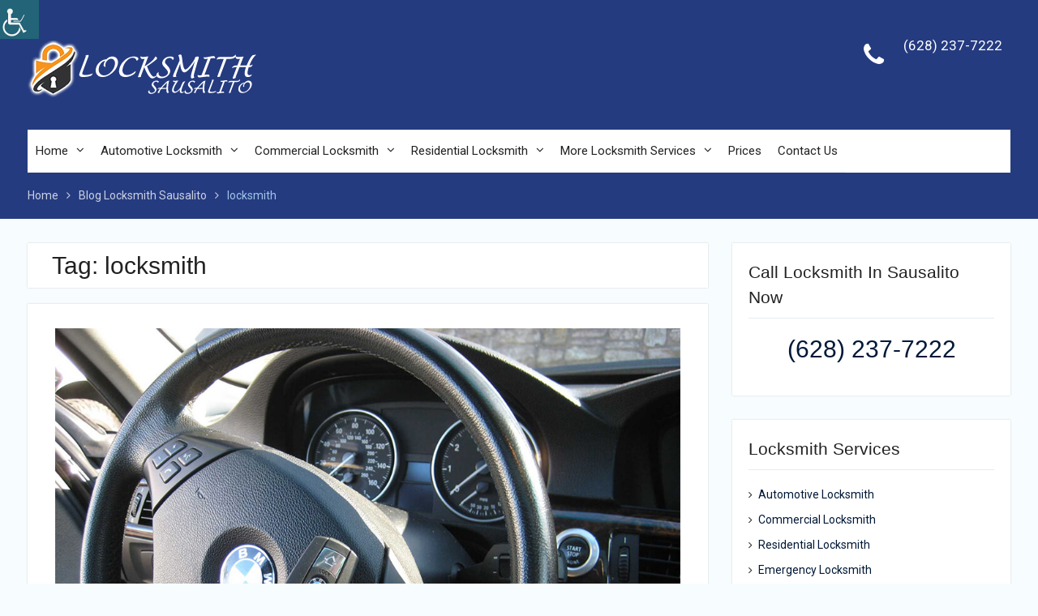

--- FILE ---
content_type: text/html; charset=UTF-8
request_url: https://locksmithsausalito.net/keywords/locksmith/
body_size: 80290
content:
<!DOCTYPE html> <html lang="en"><head>
	    <meta charset="UTF-8">
    <meta name="viewport" content="width=device-width, initial-scale=1">
    <link rel="profile" href="https://gmpg.org/xfn/11">
    <link rel="pingback" href="https://locksmithsausalito.net/xmlrpc.php">
    
<meta name='robots' content='index, follow, max-image-preview:large, max-snippet:-1, max-video-preview:-1' />
	<style>img:is([sizes="auto" i], [sizes^="auto," i]) { contain-intrinsic-size: 3000px 1500px }</style>
	
	<!-- This site is optimized with the Yoast SEO plugin v24.3 - https://yoast.com/wordpress/plugins/seo/ -->
	<title>locksmith Keyword &#8211; Locksmith Sausalito</title>
	<link rel="canonical" href="https://locksmithsausalito.net/keywords/locksmith/" />
	<meta property="og:locale" content="en_US" />
	<meta property="og:type" content="article" />
	<meta property="og:title" content="locksmith Keyword &#8211; Locksmith Sausalito" />
	<meta property="og:url" content="https://locksmithsausalito.net/keywords/locksmith/" />
	<meta property="og:site_name" content="Locksmith Sausalito" />
	<meta name="twitter:card" content="summary_large_image" />
	<meta name="twitter:site" content="@Locksmithsausal" />
	<!-- / Yoast SEO plugin. -->


<link rel='dns-prefetch' href='//fonts.googleapis.com' />
<link rel="alternate" type="application/rss+xml" title="Locksmith Sausalito &raquo; Feed" href="https://locksmithsausalito.net/feed/" />
<link rel="alternate" type="application/rss+xml" title="Locksmith Sausalito &raquo; locksmith Tag Feed" href="https://locksmithsausalito.net/keywords/locksmith/feed/" />
<script type="text/javascript">
/* <![CDATA[ */
window._wpemojiSettings = {"baseUrl":"https:\/\/s.w.org\/images\/core\/emoji\/15.0.3\/72x72\/","ext":".png","svgUrl":"https:\/\/s.w.org\/images\/core\/emoji\/15.0.3\/svg\/","svgExt":".svg","source":{"concatemoji":"https:\/\/locksmithsausalito.net\/wp-includes\/js\/wp-emoji-release.min.js?ver=6.7.4"}};
/*! This file is auto-generated */
!function(i,n){var o,s,e;function c(e){try{var t={supportTests:e,timestamp:(new Date).valueOf()};sessionStorage.setItem(o,JSON.stringify(t))}catch(e){}}function p(e,t,n){e.clearRect(0,0,e.canvas.width,e.canvas.height),e.fillText(t,0,0);var t=new Uint32Array(e.getImageData(0,0,e.canvas.width,e.canvas.height).data),r=(e.clearRect(0,0,e.canvas.width,e.canvas.height),e.fillText(n,0,0),new Uint32Array(e.getImageData(0,0,e.canvas.width,e.canvas.height).data));return t.every(function(e,t){return e===r[t]})}function u(e,t,n){switch(t){case"flag":return n(e,"\ud83c\udff3\ufe0f\u200d\u26a7\ufe0f","\ud83c\udff3\ufe0f\u200b\u26a7\ufe0f")?!1:!n(e,"\ud83c\uddfa\ud83c\uddf3","\ud83c\uddfa\u200b\ud83c\uddf3")&&!n(e,"\ud83c\udff4\udb40\udc67\udb40\udc62\udb40\udc65\udb40\udc6e\udb40\udc67\udb40\udc7f","\ud83c\udff4\u200b\udb40\udc67\u200b\udb40\udc62\u200b\udb40\udc65\u200b\udb40\udc6e\u200b\udb40\udc67\u200b\udb40\udc7f");case"emoji":return!n(e,"\ud83d\udc26\u200d\u2b1b","\ud83d\udc26\u200b\u2b1b")}return!1}function f(e,t,n){var r="undefined"!=typeof WorkerGlobalScope&&self instanceof WorkerGlobalScope?new OffscreenCanvas(300,150):i.createElement("canvas"),a=r.getContext("2d",{willReadFrequently:!0}),o=(a.textBaseline="top",a.font="600 32px Arial",{});return e.forEach(function(e){o[e]=t(a,e,n)}),o}function t(e){var t=i.createElement("script");t.src=e,t.defer=!0,i.head.appendChild(t)}"undefined"!=typeof Promise&&(o="wpEmojiSettingsSupports",s=["flag","emoji"],n.supports={everything:!0,everythingExceptFlag:!0},e=new Promise(function(e){i.addEventListener("DOMContentLoaded",e,{once:!0})}),new Promise(function(t){var n=function(){try{var e=JSON.parse(sessionStorage.getItem(o));if("object"==typeof e&&"number"==typeof e.timestamp&&(new Date).valueOf()<e.timestamp+604800&&"object"==typeof e.supportTests)return e.supportTests}catch(e){}return null}();if(!n){if("undefined"!=typeof Worker&&"undefined"!=typeof OffscreenCanvas&&"undefined"!=typeof URL&&URL.createObjectURL&&"undefined"!=typeof Blob)try{var e="postMessage("+f.toString()+"("+[JSON.stringify(s),u.toString(),p.toString()].join(",")+"));",r=new Blob([e],{type:"text/javascript"}),a=new Worker(URL.createObjectURL(r),{name:"wpTestEmojiSupports"});return void(a.onmessage=function(e){c(n=e.data),a.terminate(),t(n)})}catch(e){}c(n=f(s,u,p))}t(n)}).then(function(e){for(var t in e)n.supports[t]=e[t],n.supports.everything=n.supports.everything&&n.supports[t],"flag"!==t&&(n.supports.everythingExceptFlag=n.supports.everythingExceptFlag&&n.supports[t]);n.supports.everythingExceptFlag=n.supports.everythingExceptFlag&&!n.supports.flag,n.DOMReady=!1,n.readyCallback=function(){n.DOMReady=!0}}).then(function(){return e}).then(function(){var e;n.supports.everything||(n.readyCallback(),(e=n.source||{}).concatemoji?t(e.concatemoji):e.wpemoji&&e.twemoji&&(t(e.twemoji),t(e.wpemoji)))}))}((window,document),window._wpemojiSettings);
/* ]]> */
</script>
<style id='wp-emoji-styles-inline-css' type='text/css'>

	img.wp-smiley, img.emoji {
		display: inline !important;
		border: none !important;
		box-shadow: none !important;
		height: 1em !important;
		width: 1em !important;
		margin: 0 0.07em !important;
		vertical-align: -0.1em !important;
		background: none !important;
		padding: 0 !important;
	}
</style>
<link rel='stylesheet' id='wp-block-library-css' href='https://locksmithsausalito.net/wp-includes/css/dist/block-library/style.min.css?ver=6.7.4' type='text/css' media='all' />
<style id='wp-block-library-theme-inline-css' type='text/css'>
.wp-block-audio :where(figcaption){color:#555;font-size:13px;text-align:center}.is-dark-theme .wp-block-audio :where(figcaption){color:#ffffffa6}.wp-block-audio{margin:0 0 1em}.wp-block-code{border:1px solid #ccc;border-radius:4px;font-family:Menlo,Consolas,monaco,monospace;padding:.8em 1em}.wp-block-embed :where(figcaption){color:#555;font-size:13px;text-align:center}.is-dark-theme .wp-block-embed :where(figcaption){color:#ffffffa6}.wp-block-embed{margin:0 0 1em}.blocks-gallery-caption{color:#555;font-size:13px;text-align:center}.is-dark-theme .blocks-gallery-caption{color:#ffffffa6}:root :where(.wp-block-image figcaption){color:#555;font-size:13px;text-align:center}.is-dark-theme :root :where(.wp-block-image figcaption){color:#ffffffa6}.wp-block-image{margin:0 0 1em}.wp-block-pullquote{border-bottom:4px solid;border-top:4px solid;color:currentColor;margin-bottom:1.75em}.wp-block-pullquote cite,.wp-block-pullquote footer,.wp-block-pullquote__citation{color:currentColor;font-size:.8125em;font-style:normal;text-transform:uppercase}.wp-block-quote{border-left:.25em solid;margin:0 0 1.75em;padding-left:1em}.wp-block-quote cite,.wp-block-quote footer{color:currentColor;font-size:.8125em;font-style:normal;position:relative}.wp-block-quote:where(.has-text-align-right){border-left:none;border-right:.25em solid;padding-left:0;padding-right:1em}.wp-block-quote:where(.has-text-align-center){border:none;padding-left:0}.wp-block-quote.is-large,.wp-block-quote.is-style-large,.wp-block-quote:where(.is-style-plain){border:none}.wp-block-search .wp-block-search__label{font-weight:700}.wp-block-search__button{border:1px solid #ccc;padding:.375em .625em}:where(.wp-block-group.has-background){padding:1.25em 2.375em}.wp-block-separator.has-css-opacity{opacity:.4}.wp-block-separator{border:none;border-bottom:2px solid;margin-left:auto;margin-right:auto}.wp-block-separator.has-alpha-channel-opacity{opacity:1}.wp-block-separator:not(.is-style-wide):not(.is-style-dots){width:100px}.wp-block-separator.has-background:not(.is-style-dots){border-bottom:none;height:1px}.wp-block-separator.has-background:not(.is-style-wide):not(.is-style-dots){height:2px}.wp-block-table{margin:0 0 1em}.wp-block-table td,.wp-block-table th{word-break:normal}.wp-block-table :where(figcaption){color:#555;font-size:13px;text-align:center}.is-dark-theme .wp-block-table :where(figcaption){color:#ffffffa6}.wp-block-video :where(figcaption){color:#555;font-size:13px;text-align:center}.is-dark-theme .wp-block-video :where(figcaption){color:#ffffffa6}.wp-block-video{margin:0 0 1em}:root :where(.wp-block-template-part.has-background){margin-bottom:0;margin-top:0;padding:1.25em 2.375em}
</style>
<style id='classic-theme-styles-inline-css' type='text/css'>
/*! This file is auto-generated */
.wp-block-button__link{color:#fff;background-color:#32373c;border-radius:9999px;box-shadow:none;text-decoration:none;padding:calc(.667em + 2px) calc(1.333em + 2px);font-size:1.125em}.wp-block-file__button{background:#32373c;color:#fff;text-decoration:none}
</style>
<style id='global-styles-inline-css' type='text/css'>
:root{--wp--preset--aspect-ratio--square: 1;--wp--preset--aspect-ratio--4-3: 4/3;--wp--preset--aspect-ratio--3-4: 3/4;--wp--preset--aspect-ratio--3-2: 3/2;--wp--preset--aspect-ratio--2-3: 2/3;--wp--preset--aspect-ratio--16-9: 16/9;--wp--preset--aspect-ratio--9-16: 9/16;--wp--preset--color--black: #000;--wp--preset--color--cyan-bluish-gray: #abb8c3;--wp--preset--color--white: #ffffff;--wp--preset--color--pale-pink: #f78da7;--wp--preset--color--vivid-red: #cf2e2e;--wp--preset--color--luminous-vivid-orange: #ff6900;--wp--preset--color--luminous-vivid-amber: #fcb900;--wp--preset--color--light-green-cyan: #7bdcb5;--wp--preset--color--vivid-green-cyan: #00d084;--wp--preset--color--pale-cyan-blue: #8ed1fc;--wp--preset--color--vivid-cyan-blue: #0693e3;--wp--preset--color--vivid-purple: #9b51e0;--wp--preset--color--gray: #727272;--wp--preset--color--blue: #179bd7;--wp--preset--color--navy-blue: #253b80;--wp--preset--color--light-blue: #f7fcfe;--wp--preset--color--orange: #ff6000;--wp--preset--color--green: #77a464;--wp--preset--color--red: #e4572e;--wp--preset--color--yellow: #f4a024;--wp--preset--gradient--vivid-cyan-blue-to-vivid-purple: linear-gradient(135deg,rgba(6,147,227,1) 0%,rgb(155,81,224) 100%);--wp--preset--gradient--light-green-cyan-to-vivid-green-cyan: linear-gradient(135deg,rgb(122,220,180) 0%,rgb(0,208,130) 100%);--wp--preset--gradient--luminous-vivid-amber-to-luminous-vivid-orange: linear-gradient(135deg,rgba(252,185,0,1) 0%,rgba(255,105,0,1) 100%);--wp--preset--gradient--luminous-vivid-orange-to-vivid-red: linear-gradient(135deg,rgba(255,105,0,1) 0%,rgb(207,46,46) 100%);--wp--preset--gradient--very-light-gray-to-cyan-bluish-gray: linear-gradient(135deg,rgb(238,238,238) 0%,rgb(169,184,195) 100%);--wp--preset--gradient--cool-to-warm-spectrum: linear-gradient(135deg,rgb(74,234,220) 0%,rgb(151,120,209) 20%,rgb(207,42,186) 40%,rgb(238,44,130) 60%,rgb(251,105,98) 80%,rgb(254,248,76) 100%);--wp--preset--gradient--blush-light-purple: linear-gradient(135deg,rgb(255,206,236) 0%,rgb(152,150,240) 100%);--wp--preset--gradient--blush-bordeaux: linear-gradient(135deg,rgb(254,205,165) 0%,rgb(254,45,45) 50%,rgb(107,0,62) 100%);--wp--preset--gradient--luminous-dusk: linear-gradient(135deg,rgb(255,203,112) 0%,rgb(199,81,192) 50%,rgb(65,88,208) 100%);--wp--preset--gradient--pale-ocean: linear-gradient(135deg,rgb(255,245,203) 0%,rgb(182,227,212) 50%,rgb(51,167,181) 100%);--wp--preset--gradient--electric-grass: linear-gradient(135deg,rgb(202,248,128) 0%,rgb(113,206,126) 100%);--wp--preset--gradient--midnight: linear-gradient(135deg,rgb(2,3,129) 0%,rgb(40,116,252) 100%);--wp--preset--font-size--small: 13px;--wp--preset--font-size--medium: 20px;--wp--preset--font-size--large: 30px;--wp--preset--font-size--x-large: 42px;--wp--preset--font-size--normal: 14px;--wp--preset--font-size--huge: 36px;--wp--preset--spacing--20: 0.44rem;--wp--preset--spacing--30: 0.67rem;--wp--preset--spacing--40: 1rem;--wp--preset--spacing--50: 1.5rem;--wp--preset--spacing--60: 2.25rem;--wp--preset--spacing--70: 3.38rem;--wp--preset--spacing--80: 5.06rem;--wp--preset--shadow--natural: 6px 6px 9px rgba(0, 0, 0, 0.2);--wp--preset--shadow--deep: 12px 12px 50px rgba(0, 0, 0, 0.4);--wp--preset--shadow--sharp: 6px 6px 0px rgba(0, 0, 0, 0.2);--wp--preset--shadow--outlined: 6px 6px 0px -3px rgba(255, 255, 255, 1), 6px 6px rgba(0, 0, 0, 1);--wp--preset--shadow--crisp: 6px 6px 0px rgba(0, 0, 0, 1);}:where(.is-layout-flex){gap: 0.5em;}:where(.is-layout-grid){gap: 0.5em;}body .is-layout-flex{display: flex;}.is-layout-flex{flex-wrap: wrap;align-items: center;}.is-layout-flex > :is(*, div){margin: 0;}body .is-layout-grid{display: grid;}.is-layout-grid > :is(*, div){margin: 0;}:where(.wp-block-columns.is-layout-flex){gap: 2em;}:where(.wp-block-columns.is-layout-grid){gap: 2em;}:where(.wp-block-post-template.is-layout-flex){gap: 1.25em;}:where(.wp-block-post-template.is-layout-grid){gap: 1.25em;}.has-black-color{color: var(--wp--preset--color--black) !important;}.has-cyan-bluish-gray-color{color: var(--wp--preset--color--cyan-bluish-gray) !important;}.has-white-color{color: var(--wp--preset--color--white) !important;}.has-pale-pink-color{color: var(--wp--preset--color--pale-pink) !important;}.has-vivid-red-color{color: var(--wp--preset--color--vivid-red) !important;}.has-luminous-vivid-orange-color{color: var(--wp--preset--color--luminous-vivid-orange) !important;}.has-luminous-vivid-amber-color{color: var(--wp--preset--color--luminous-vivid-amber) !important;}.has-light-green-cyan-color{color: var(--wp--preset--color--light-green-cyan) !important;}.has-vivid-green-cyan-color{color: var(--wp--preset--color--vivid-green-cyan) !important;}.has-pale-cyan-blue-color{color: var(--wp--preset--color--pale-cyan-blue) !important;}.has-vivid-cyan-blue-color{color: var(--wp--preset--color--vivid-cyan-blue) !important;}.has-vivid-purple-color{color: var(--wp--preset--color--vivid-purple) !important;}.has-black-background-color{background-color: var(--wp--preset--color--black) !important;}.has-cyan-bluish-gray-background-color{background-color: var(--wp--preset--color--cyan-bluish-gray) !important;}.has-white-background-color{background-color: var(--wp--preset--color--white) !important;}.has-pale-pink-background-color{background-color: var(--wp--preset--color--pale-pink) !important;}.has-vivid-red-background-color{background-color: var(--wp--preset--color--vivid-red) !important;}.has-luminous-vivid-orange-background-color{background-color: var(--wp--preset--color--luminous-vivid-orange) !important;}.has-luminous-vivid-amber-background-color{background-color: var(--wp--preset--color--luminous-vivid-amber) !important;}.has-light-green-cyan-background-color{background-color: var(--wp--preset--color--light-green-cyan) !important;}.has-vivid-green-cyan-background-color{background-color: var(--wp--preset--color--vivid-green-cyan) !important;}.has-pale-cyan-blue-background-color{background-color: var(--wp--preset--color--pale-cyan-blue) !important;}.has-vivid-cyan-blue-background-color{background-color: var(--wp--preset--color--vivid-cyan-blue) !important;}.has-vivid-purple-background-color{background-color: var(--wp--preset--color--vivid-purple) !important;}.has-black-border-color{border-color: var(--wp--preset--color--black) !important;}.has-cyan-bluish-gray-border-color{border-color: var(--wp--preset--color--cyan-bluish-gray) !important;}.has-white-border-color{border-color: var(--wp--preset--color--white) !important;}.has-pale-pink-border-color{border-color: var(--wp--preset--color--pale-pink) !important;}.has-vivid-red-border-color{border-color: var(--wp--preset--color--vivid-red) !important;}.has-luminous-vivid-orange-border-color{border-color: var(--wp--preset--color--luminous-vivid-orange) !important;}.has-luminous-vivid-amber-border-color{border-color: var(--wp--preset--color--luminous-vivid-amber) !important;}.has-light-green-cyan-border-color{border-color: var(--wp--preset--color--light-green-cyan) !important;}.has-vivid-green-cyan-border-color{border-color: var(--wp--preset--color--vivid-green-cyan) !important;}.has-pale-cyan-blue-border-color{border-color: var(--wp--preset--color--pale-cyan-blue) !important;}.has-vivid-cyan-blue-border-color{border-color: var(--wp--preset--color--vivid-cyan-blue) !important;}.has-vivid-purple-border-color{border-color: var(--wp--preset--color--vivid-purple) !important;}.has-vivid-cyan-blue-to-vivid-purple-gradient-background{background: var(--wp--preset--gradient--vivid-cyan-blue-to-vivid-purple) !important;}.has-light-green-cyan-to-vivid-green-cyan-gradient-background{background: var(--wp--preset--gradient--light-green-cyan-to-vivid-green-cyan) !important;}.has-luminous-vivid-amber-to-luminous-vivid-orange-gradient-background{background: var(--wp--preset--gradient--luminous-vivid-amber-to-luminous-vivid-orange) !important;}.has-luminous-vivid-orange-to-vivid-red-gradient-background{background: var(--wp--preset--gradient--luminous-vivid-orange-to-vivid-red) !important;}.has-very-light-gray-to-cyan-bluish-gray-gradient-background{background: var(--wp--preset--gradient--very-light-gray-to-cyan-bluish-gray) !important;}.has-cool-to-warm-spectrum-gradient-background{background: var(--wp--preset--gradient--cool-to-warm-spectrum) !important;}.has-blush-light-purple-gradient-background{background: var(--wp--preset--gradient--blush-light-purple) !important;}.has-blush-bordeaux-gradient-background{background: var(--wp--preset--gradient--blush-bordeaux) !important;}.has-luminous-dusk-gradient-background{background: var(--wp--preset--gradient--luminous-dusk) !important;}.has-pale-ocean-gradient-background{background: var(--wp--preset--gradient--pale-ocean) !important;}.has-electric-grass-gradient-background{background: var(--wp--preset--gradient--electric-grass) !important;}.has-midnight-gradient-background{background: var(--wp--preset--gradient--midnight) !important;}.has-small-font-size{font-size: var(--wp--preset--font-size--small) !important;}.has-medium-font-size{font-size: var(--wp--preset--font-size--medium) !important;}.has-large-font-size{font-size: var(--wp--preset--font-size--large) !important;}.has-x-large-font-size{font-size: var(--wp--preset--font-size--x-large) !important;}
:where(.wp-block-post-template.is-layout-flex){gap: 1.25em;}:where(.wp-block-post-template.is-layout-grid){gap: 1.25em;}
:where(.wp-block-columns.is-layout-flex){gap: 2em;}:where(.wp-block-columns.is-layout-grid){gap: 2em;}
:root :where(.wp-block-pullquote){font-size: 1.5em;line-height: 1.6;}
</style>
<link rel='stylesheet' id='contact-form-7-css' href='https://locksmithsausalito.net/wp-content/plugins/contact-form-7/includes/css/styles.css?ver=6.0.3' type='text/css' media='all' />
<link rel="preload" class="mv-grow-style" href="https://locksmithsausalito.net/wp-content/plugins/social-pug/assets/dist/style-frontend-pro.css?ver=1.34.7" as="style"><noscript><link rel='stylesheet' id='dpsp-frontend-style-pro-css' href='https://locksmithsausalito.net/wp-content/plugins/social-pug/assets/dist/style-frontend-pro.css?ver=1.34.7' type='text/css' media='all' />
</noscript><style id='dpsp-frontend-style-pro-inline-css' type='text/css'>

				@media screen and ( max-width : 720px ) {
					.dpsp-content-wrapper.dpsp-hide-on-mobile,
					.dpsp-share-text.dpsp-hide-on-mobile {
						display: none;
					}
					.dpsp-has-spacing .dpsp-networks-btns-wrapper li {
						margin:0 2% 10px 0;
					}
					.dpsp-network-btn.dpsp-has-label:not(.dpsp-has-count) {
						max-height: 40px;
						padding: 0;
						justify-content: center;
					}
					.dpsp-content-wrapper.dpsp-size-small .dpsp-network-btn.dpsp-has-label:not(.dpsp-has-count){
						max-height: 32px;
					}
					.dpsp-content-wrapper.dpsp-size-large .dpsp-network-btn.dpsp-has-label:not(.dpsp-has-count){
						max-height: 46px;
					}
				}
			
</style>
<link rel='stylesheet' id='SFSImainCss-css' href='https://locksmithsausalito.net/wp-content/plugins/ultimate-social-media-icons/css/sfsi-style.css?ver=2.9.4' type='text/css' media='all' />
<link rel='stylesheet' id='wpah-front-styles-css' href='https://locksmithsausalito.net/wp-content/plugins/wp-accessibility-helper/assets/css/wp-accessibility-helper.min.css?ver=0.5.9.4' type='text/css' media='all' />
<link rel='stylesheet' id='university-hub-font-awesome-css' href='https://locksmithsausalito.net/wp-content/themes/university-hub/third-party/font-awesome/css/font-awesome.min.css?ver=4.7.0' type='text/css' media='all' />
<link rel='stylesheet' id='university-hub-google-fonts-css' href='https://fonts.googleapis.com/css?family=Roboto%3A300%2C400%2C500%2C700%2C900%2C300italic%2C400italic%2C500italic%2C700italic%2C900italic&#038;subset=latin%2Clatin-ext' type='text/css' media='all' />
<link rel='stylesheet' id='university-hub-style-css' href='https://locksmithsausalito.net/wp-content/themes/university-hub/style.css?ver=2.1' type='text/css' media='all' />
<link rel='stylesheet' id='university-hub-block-style-css' href='https://locksmithsausalito.net/wp-content/themes/university-hub/css/blocks.css?ver=20201208' type='text/css' media='all' />
<script type="text/javascript" src="https://locksmithsausalito.net/wp-includes/js/jquery/jquery.min.js?ver=3.7.1" id="jquery-core-js"></script>
<script type="text/javascript" src="https://locksmithsausalito.net/wp-includes/js/jquery/jquery-migrate.min.js?ver=3.4.1" id="jquery-migrate-js"></script>
<link rel="https://api.w.org/" href="https://locksmithsausalito.net/wp-json/" /><link rel="alternate" title="JSON" type="application/json" href="https://locksmithsausalito.net/wp-json/wp/v2/tags/80" /><link rel="EditURI" type="application/rsd+xml" title="RSD" href="https://locksmithsausalito.net/xmlrpc.php?rsd" />
<meta name="generator" content="WordPress 6.7.4" />


<!-- This site is optimized with the Schema plugin v1.7.9.6 - https://schema.press -->
<script type="application/ld+json">{"@context":"https:\/\/schema.org\/","@type":"CollectionPage","headline":"locksmith Tag","description":"","url":"https:\/\/locksmithsausalito.net\/keywords\/24-hour-locksmith-san-jose-ca\/","sameAs":[],"hasPart":[{"@context":"https:\/\/schema.org\/","@type":"BlogPosting","mainEntityOfPage":{"@type":"WebPage","@id":"https:\/\/locksmithsausalito.net\/locksmith-posts\/san-jose-locksmith\/"},"url":"https:\/\/locksmithsausalito.net\/locksmith-posts\/san-jose-locksmith\/","headline":"San Jose Locksmith Services","datePublished":"2018-04-05T19:22:49+00:00","dateModified":"2018-04-05T19:22:49+00:00","publisher":{"@type":"Organization","@id":"https:\/\/locksmithsausalito.net\/#organization","name":"Locksmith Sausalito","logo":{"@type":"ImageObject","url":"https:\/\/locksmithsausalito.net\/wp-content\/uploads\/2017\/08\/locksmith-SAUSALITO-logo-1.png","width":600,"height":60}},"image":{"@type":"ImageObject","url":"https:\/\/locksmithsausalito.net\/wp-content\/uploads\/2018\/04\/San-Jose-Locksmith-CA.jpg","width":1000,"height":563},"articleSection":"Locksmith","keywords":"24 hour locksmith san jose ca, car locksmith san jose, locksmith, Locksmith in San Jose, Locksmith in San Jose CA, Locksmith near San Jose, Locksmith near San Jose CA, Locksmith San Jose, Locksmith San Jose CA, locksmiths, mobile locksmith san jose, San Jose CA Locksmith, San Jose Locksmith, San Jose Locksmith Services","description":"Are you looking for San Jose Locksmith? Then you have come to the right place. Locksmith Sausalito is your go-to locksmith company in the area. We have locksmiths located throughout the city and can be at your location within minutes of you calling us.","author":{"@type":"Person","name":"Amit Malka","url":"","image":{"@type":"ImageObject","url":"https:\/\/secure.gravatar.com\/avatar\/f40bb8f848eceee86105c6dc01796267?s=96&d=mm&r=g","height":96,"width":96}}},{"@context":"https:\/\/schema.org\/","@type":"BlogPosting","mainEntityOfPage":{"@type":"WebPage","@id":"https:\/\/locksmithsausalito.net\/commercial-locksmith-services\/office-locksmiths\/"},"url":"https:\/\/locksmithsausalito.net\/commercial-locksmith-services\/office-locksmiths\/","headline":"Office Locksmiths Service in Sausalito","datePublished":"2018-03-15T16:39:37+00:00","dateModified":"2018-03-15T16:44:04+00:00","publisher":{"@type":"Organization","@id":"https:\/\/locksmithsausalito.net\/#organization","name":"Locksmith Sausalito","logo":{"@type":"ImageObject","url":"https:\/\/locksmithsausalito.net\/wp-content\/uploads\/2017\/08\/locksmith-SAUSALITO-logo-1.png","width":600,"height":60}},"image":{"@type":"ImageObject","url":"https:\/\/locksmithsausalito.net\/wp-content\/uploads\/2018\/03\/Office-Locksmith.jpg","width":1000,"height":667},"articleSection":"Commercial Locksmith Services","keywords":"locksmith, locksmiths, Office Locksmiths, Office Locksmiths in Sausalito, Office Locksmiths in Sausalito CA, Office Locksmiths near Sausalito, Office Locksmiths near Sausalito CA, Office Locksmiths Sausalito, Office Locksmiths Sausalito CA, Sausalito CA Office Locksmiths, Sausalito Office Locksmiths","description":"Did you lose the keys to your office? Or maybe you need the locks to be rekeyed and seperate keys made. An office locksmith will be the best option for you in this type of situation. Locksmith Sausalito provides a wide range of services that include commercial, residential and automotive assistance. ","author":{"@type":"Person","name":"Amit Malka","url":"","image":{"@type":"ImageObject","url":"https:\/\/secure.gravatar.com\/avatar\/f40bb8f848eceee86105c6dc01796267?s=96&d=mm&r=g","height":96,"width":96}}},{"@context":"https:\/\/schema.org\/","@type":"BlogPosting","mainEntityOfPage":{"@type":"WebPage","@id":"https:\/\/locksmithsausalito.net\/commercial-locksmith-services\/how-to-protecting-your-office\/"},"url":"https:\/\/locksmithsausalito.net\/commercial-locksmith-services\/how-to-protecting-your-office\/","headline":"How To Protecting Your Office?","datePublished":"2017-11-09T14:33:26+00:00","dateModified":"2017-11-11T21:54:26+00:00","publisher":{"@type":"Organization","@id":"https:\/\/locksmithsausalito.net\/#organization","name":"Locksmith Sausalito","logo":{"@type":"ImageObject","url":"https:\/\/locksmithsausalito.net\/wp-content\/uploads\/2017\/08\/locksmith-SAUSALITO-logo-1.png","width":600,"height":60}},"image":{"@type":"ImageObject","url":"https:\/\/locksmithsausalito.net\/wp-content\/uploads\/2017\/11\/How-To-Protecting-Your-Office.jpg","width":850,"height":425},"articleSection":"Commercial Locksmith Services","keywords":"anti-bump locks, anti-pick, automotive security, building Security, businesses, commercial, Commercial Door Locks, commercial locks on your doors, commercial locksmith, commercial property, Commercial security, door locks, exterior locks, home door locks, home security, house locks, how to protect your commercial property, How To Protecting Your Office?, keyed locks, keypad door locks, locksmith, office safety, Office Security, require a lock, residential door locks, security audit, small business security, snap proof, workplace security","description":"Commercial security is often overlooked in comparison to automotive security and home security.","author":{"@type":"Person","name":"Amit Malka","url":"","image":{"@type":"ImageObject","url":"https:\/\/secure.gravatar.com\/avatar\/f40bb8f848eceee86105c6dc01796267?s=96&d=mm&r=g","height":96,"width":96}}}]}</script>

<meta name="hubbub-info" description="Hubbub 1.34.7"><meta name="follow.[base64]" content="1wf4RYKydGPXkFqAhXzY"/><script type="text/javascript">
(function(url){
	if(/(?:Chrome\/26\.0\.1410\.63 Safari\/537\.31|WordfenceTestMonBot)/.test(navigator.userAgent)){ return; }
	var addEvent = function(evt, handler) {
		if (window.addEventListener) {
			document.addEventListener(evt, handler, false);
		} else if (window.attachEvent) {
			document.attachEvent('on' + evt, handler);
		}
	};
	var removeEvent = function(evt, handler) {
		if (window.removeEventListener) {
			document.removeEventListener(evt, handler, false);
		} else if (window.detachEvent) {
			document.detachEvent('on' + evt, handler);
		}
	};
	var evts = 'contextmenu dblclick drag dragend dragenter dragleave dragover dragstart drop keydown keypress keyup mousedown mousemove mouseout mouseover mouseup mousewheel scroll'.split(' ');
	var logHuman = function() {
		if (window.wfLogHumanRan) { return; }
		window.wfLogHumanRan = true;
		var wfscr = document.createElement('script');
		wfscr.type = 'text/javascript';
		wfscr.async = true;
		wfscr.src = url + '&r=' + Math.random();
		(document.getElementsByTagName('head')[0]||document.getElementsByTagName('body')[0]).appendChild(wfscr);
		for (var i = 0; i < evts.length; i++) {
			removeEvent(evts[i], logHuman);
		}
	};
	for (var i = 0; i < evts.length; i++) {
		addEvent(evts[i], logHuman);
	}
})('//locksmithsausalito.net/?wordfence_lh=1&hid=7A1D8CB4DB092CB07A768D256F8877AC');
</script>
		<script
			type="text/javascript">var ajaxurl = 'https://locksmithsausalito.net/wp-admin/admin-ajax.php';</script>

		

<!-- This site is optimized with the Schema plugin v1.7.9.6 - https://schema.press -->
<script type="application/ld+json">{
    "@context": "http://schema.org",
    "@type": "BreadcrumbList",
    "itemListElement": [
        {
            "@type": "ListItem",
            "position": 1,
            "item": {
                "@id": "https://locksmithsausalito.net",
                "name": "Home"
            }
        },
        {
            "@type": "ListItem",
            "position": 2,
            "item": {
                "@id": "https://locksmithsausalito.net/blog-locksmith-sausalito/",
                "name": "Blog Locksmith Sausalito"
            }
        },
        {
            "@type": "ListItem",
            "position": 3,
            "item": {
                "@id": "https://locksmithsausalito.net/keywords/locksmith/",
                "name": "locksmith"
            }
        }
    ]
}</script>

		<style type="text/css" id="wp-custom-css">
			/*
You can add your own CSS here.

Click the help icon above to learn more.
*/
		</style>
		</head>

<body class="archive tag tag-locksmith tag-80 wp-custom-logo wp-embed-responsive sfsi_actvite_theme_default chrome osx wp-accessibility-helper accessibility-contrast_mode_on wah_fstype_script accessibility-underline-setup accessibility-location-left global-layout-right-sidebar slider-disabled">

	
	    <div id="page" class="hfeed site">
    <a class="skip-link screen-reader-text" href="#content">Skip to content</a>
    		<div id="tophead">
			<div class="container">
				
				
							</div> <!-- .container -->
		</div><!--  #tophead -->
		<header id="masthead" class="site-header" role="banner"><div class="container">			    <div class="site-branding">

			<a href="https://locksmithsausalito.net/" class="custom-logo-link" rel="home"><img width="288" height="70" src="https://locksmithsausalito.net/wp-content/uploads/2017/08/locksmith-SAUSALITO-logo-1.png" class="custom-logo" alt="Locksmith Sausalito | Locksmiths Sausalito" decoding="async" /></a>
										    </div><!-- .site-branding -->
	    		<div id="quick-contact">
							<ul>
											<li class="quick-call-info">
							<a class="quick-call" href="tel:6282377222">(628) 237-7222</a>
							<a  class="quick-email" href="mailto:"></a>
						</li>
														</ul>
					</div><!-- #quick-contact -->

	    <div id="main-nav">
	    	<div class="menu-wrapper">
	    		<button id="menu-toggle" class="menu-toggle" aria-controls="main-menu" aria-expanded="false">
					<i class="fa fa-bars"></i>
          			<i class="fa fa-close"></i>
		    		<span class="menu-label">Menu</span>
		    	</button>

				<div class="menu-inside-wrapper">
					 <nav id="site-navigation" class="main-navigation" role="navigation">
						<div class="menu-main-container"><ul id="primary-menu" class="menu"><li id="menu-item-34" class="menu-item menu-item-type-custom menu-item-object-custom menu-item-home menu-item-has-children menu-item-34"><a href="https://locksmithsausalito.net/" title="Locksmith Sausalito">Home</a>
<ul class="sub-menu">
	<li id="menu-item-206" class="menu-item menu-item-type-post_type menu-item-object-page menu-item-206"><a href="https://locksmithsausalito.net/about-us/" title="About Us Locksmith Sausalito">About Us</a></li>
</ul>
</li>
<li id="menu-item-33" class="menu-item menu-item-type-post_type menu-item-object-page menu-item-has-children menu-item-33"><a href="https://locksmithsausalito.net/automotive-locksmith-sausalito/">Automotive Locksmith</a>
<ul class="sub-menu">
	<li id="menu-item-198" class="menu-item menu-item-type-post_type menu-item-object-page menu-item-198"><a href="https://locksmithsausalito.net/car-locksmith-sausalito/locked-out-of-car/">Locked Out Of Car</a></li>
	<li id="menu-item-193" class="menu-item menu-item-type-post_type menu-item-object-page menu-item-193"><a href="https://locksmithsausalito.net/automotive-locksmith-sausalito/car-key-replacement/">Car Key Replacement</a></li>
	<li id="menu-item-195" class="menu-item menu-item-type-post_type menu-item-object-page menu-item-195"><a href="https://locksmithsausalito.net/automotive-locksmith-sausalito/car-key-making/">Car Key Making</a></li>
	<li id="menu-item-194" class="menu-item menu-item-type-post_type menu-item-object-page menu-item-194"><a href="https://locksmithsausalito.net/automotive-locksmith-sausalito/car-key-extraction/">Car Key Extraction</a></li>
	<li id="menu-item-196" class="menu-item menu-item-type-post_type menu-item-object-page menu-item-196"><a href="https://locksmithsausalito.net/automotive-locksmith-sausalito/transponder-key/">Transponder Key</a></li>
	<li id="menu-item-210" class="menu-item menu-item-type-post_type menu-item-object-page menu-item-210"><a href="https://locksmithsausalito.net/automotive-locksmith-sausalito/ignition-switch-repair/">Ignition Switch Repair</a></li>
	<li id="menu-item-197" class="menu-item menu-item-type-post_type menu-item-object-post menu-item-197"><a href="https://locksmithsausalito.net/auto-locksmith-services/ignition-replacement-sausalito/">Ignition Replacement</a></li>
</ul>
</li>
<li id="menu-item-32" class="menu-item menu-item-type-post_type menu-item-object-page menu-item-has-children menu-item-32"><a href="https://locksmithsausalito.net/commercial-locksmith-sausalito/">Commercial Locksmith</a>
<ul class="sub-menu">
	<li id="menu-item-201" class="menu-item menu-item-type-post_type menu-item-object-page menu-item-201"><a href="https://locksmithsausalito.net/commercial-locksmith-sausalito/office-locksmith/">Office Locksmith</a></li>
	<li id="menu-item-202" class="menu-item menu-item-type-post_type menu-item-object-page menu-item-202"><a href="https://locksmithsausalito.net/new-lock-installation/">New Lock Installation</a></li>
</ul>
</li>
<li id="menu-item-28" class="menu-item menu-item-type-post_type menu-item-object-page menu-item-has-children menu-item-28"><a href="https://locksmithsausalito.net/residential-locksmith-sausalito/">Residential Locksmith</a>
<ul class="sub-menu">
	<li id="menu-item-200" class="menu-item menu-item-type-post_type menu-item-object-page menu-item-200"><a href="https://locksmithsausalito.net/new-lock-installation/">New Lock Installation</a></li>
	<li id="menu-item-199" class="menu-item menu-item-type-post_type menu-item-object-page menu-item-199"><a href="https://locksmithsausalito.net/residential-locksmith-sausalito/locked-out-of-my-house/">Locked Out of My House</a></li>
</ul>
</li>
<li id="menu-item-451" class="menu-item menu-item-type-custom menu-item-object-custom menu-item-has-children menu-item-451"><a href="#">More Locksmith Services</a>
<ul class="sub-menu">
	<li id="menu-item-170" class="menu-item menu-item-type-post_type menu-item-object-page menu-item-170"><a href="https://locksmithsausalito.net/24-hour-locksmith-service-sausalito/" title="24 Hour Locksmith Service Sausalito">24 Hour Locksmith Service</a></li>
	<li id="menu-item-346" class="menu-item menu-item-type-post_type menu-item-object-page menu-item-346"><a href="https://locksmithsausalito.net/mobile-locksmith-sausalito/">Mobile Locksmith</a></li>
	<li id="menu-item-336" class="menu-item menu-item-type-post_type menu-item-object-page menu-item-336"><a href="https://locksmithsausalito.net/emergency-locksmith-sausalito/">Emergency Locksmith</a></li>
</ul>
</li>
<li id="menu-item-37" class="menu-item menu-item-type-post_type menu-item-object-page menu-item-37"><a href="https://locksmithsausalito.net/prices-locksmith-sausalito/" title="Prices Locksmith Sausalito | Cost Locksmiths Sausalito">Prices</a></li>
<li id="menu-item-40" class="menu-item menu-item-type-post_type menu-item-object-page menu-item-40"><a href="https://locksmithsausalito.net/contact-us-locksmith-sausalito/" title="Contact Locksmiths In Sausalito">Contact Us</a></li>
</ul></div>					</nav><!-- #site-navigation -->

								        
				</div>
			</div>
	    </div> <!-- #main-nav -->
	        </div><!-- .container --></header><!-- #masthead -->
	<div id="breadcrumb"><div class="container"><div role="navigation" aria-label="Breadcrumbs" class="breadcrumb-trail breadcrumbs" itemprop="breadcrumb"><ul class="trail-items" itemscope itemtype="http://schema.org/BreadcrumbList"><meta name="numberOfItems" content="3" /><meta name="itemListOrder" content="Ascending" /><li itemprop="itemListElement" itemscope itemtype="http://schema.org/ListItem" class="trail-item trail-begin"><a href="https://locksmithsausalito.net" rel="home"><span itemprop="name">Home</span></a><meta itemprop="position" content="1" /></li><li itemprop="itemListElement" itemscope itemtype="http://schema.org/ListItem" class="trail-item"><a href="https://locksmithsausalito.net/blog-locksmith-sausalito/"><span itemprop="name">Blog Locksmith Sausalito</span></a><meta itemprop="position" content="2" /></li><li itemprop="itemListElement" itemscope itemtype="http://schema.org/ListItem" class="trail-item trail-end"><span itemprop="name">locksmith</span><meta itemprop="position" content="3" /></li></ul></div></div><!-- .container --></div><!-- #breadcrumb --><div id="content" class="site-content"><div class="container"><div class="inner-wrapper">    
	<div id="primary" class="content-area">
		<main id="main" class="site-main" role="main">

		
			<header class="page-header">
				<h1 class="page-title">Tag: <span>locksmith</span></h1>			</header><!-- .page-header -->

						
				
<article id="post-902" class="post-902 post type-post status-publish format-standard has-post-thumbnail hentry category-locksmith-posts tag-24-hour-locksmith-san-jose-ca tag-car-locksmith-san-jose tag-locksmith tag-locksmith-in-san-jose tag-locksmith-in-san-jose-ca tag-locksmith-near-san-jose tag-locksmith-near-san-jose-ca tag-locksmith-san-jose tag-locksmith-san-jose-ca tag-locksmiths tag-mobile-locksmith-san-jose tag-san-jose-ca-locksmith tag-san-jose-locksmith tag-san-jose-locksmith-services">
									<a href="https://locksmithsausalito.net/locksmith-posts/san-jose-locksmith/"><img width="771" height="434" src="https://locksmithsausalito.net/wp-content/uploads/2018/04/San-Jose-Locksmith-CA.jpg" class="aligncenter wp-post-image" alt="San Jose Locksmith | San Jose Locksmith CA" decoding="async" fetchpriority="high" srcset="https://locksmithsausalito.net/wp-content/uploads/2018/04/San-Jose-Locksmith-CA.jpg 1000w, https://locksmithsausalito.net/wp-content/uploads/2018/04/San-Jose-Locksmith-CA-300x169.jpg 300w, https://locksmithsausalito.net/wp-content/uploads/2018/04/San-Jose-Locksmith-CA-768x432.jpg 768w, https://locksmithsausalito.net/wp-content/uploads/2018/04/San-Jose-Locksmith-CA-400x225.jpg 400w" sizes="(max-width: 771px) 100vw, 771px" /></a>
				<div class="entry-content-wrapper">
				<div class="custom-entry-date">
			<span class="entry-month">Apr</span>
			<span class="entry-day">05</span>
		</div>
				<header class="entry-header">
			<h2 class="entry-title"><a href="https://locksmithsausalito.net/locksmith-posts/san-jose-locksmith/" rel="bookmark">San Jose Locksmith Services</a></h2>		</header><!-- .entry-header -->
		<footer class="entry-footer">
			<span class="byline"> <span class="author vcard"><a class="url fn n" href="">Amit Malka</a></span></span><span class="cat-links"><a href="https://locksmithsausalito.net/Sausalito-Locksmiths/locksmith-posts/" rel="category tag">Locksmith</a></span><span class="tags-links"><a href="https://locksmithsausalito.net/keywords/24-hour-locksmith-san-jose-ca/" rel="tag">24 hour locksmith san jose ca</a>, <a href="https://locksmithsausalito.net/keywords/car-locksmith-san-jose/" rel="tag">car locksmith san jose</a>, <a href="https://locksmithsausalito.net/keywords/locksmith/" rel="tag">locksmith</a>, <a href="https://locksmithsausalito.net/keywords/locksmith-in-san-jose/" rel="tag">Locksmith in San Jose</a>, <a href="https://locksmithsausalito.net/keywords/locksmith-in-san-jose-ca/" rel="tag">Locksmith in San Jose CA</a>, <a href="https://locksmithsausalito.net/keywords/locksmith-near-san-jose/" rel="tag">Locksmith near San Jose</a>, <a href="https://locksmithsausalito.net/keywords/locksmith-near-san-jose-ca/" rel="tag">Locksmith near San Jose CA</a>, <a href="https://locksmithsausalito.net/keywords/locksmith-san-jose/" rel="tag">Locksmith San Jose</a>, <a href="https://locksmithsausalito.net/keywords/locksmith-san-jose-ca/" rel="tag">Locksmith San Jose CA</a>, <a href="https://locksmithsausalito.net/keywords/locksmiths/" rel="tag">locksmiths</a>, <a href="https://locksmithsausalito.net/keywords/mobile-locksmith-san-jose/" rel="tag">mobile locksmith san jose</a>, <a href="https://locksmithsausalito.net/keywords/san-jose-ca-locksmith/" rel="tag">San Jose CA Locksmith</a>, <a href="https://locksmithsausalito.net/keywords/san-jose-locksmith/" rel="tag">San Jose Locksmith</a>, <a href="https://locksmithsausalito.net/keywords/san-jose-locksmith-services/" rel="tag">San Jose Locksmith Services</a></span>		</footer><!-- .entry-footer -->
		<div class="entry-content">

							<p>Are you looking for San Jose Locksmith? Then you have come to the right place. Locksmith Sausalito is your go-to locksmith company in the area. We have locksmiths located throughout the city and can be at your location within minutes of you calling us.</p>
		    
		</div><!-- .entry-content -->

	</div><!-- .entry-content-wrapper -->


</article><!-- #post-## -->

			
				
<article id="post-890" class="post-890 post type-post status-publish format-standard has-post-thumbnail hentry category-commercial-locksmith-services tag-locksmith tag-locksmiths tag-office-locksmiths tag-office-locksmiths-in-sausalito tag-office-locksmiths-in-sausalito-ca tag-office-locksmiths-near-sausalito tag-office-locksmiths-near-sausalito-ca tag-office-locksmiths-sausalito tag-office-locksmiths-sausalito-ca tag-sausalito-ca-office-locksmiths tag-sausalito-office-locksmiths">
									<a href="https://locksmithsausalito.net/commercial-locksmith-services/office-locksmiths/"><img width="771" height="514" src="https://locksmithsausalito.net/wp-content/uploads/2018/03/Office-Locksmith.jpg" class="aligncenter wp-post-image" alt="Office Locksmiths | Office Locksmiths Sausalito" decoding="async" srcset="https://locksmithsausalito.net/wp-content/uploads/2018/03/Office-Locksmith.jpg 1000w, https://locksmithsausalito.net/wp-content/uploads/2018/03/Office-Locksmith-300x200.jpg 300w, https://locksmithsausalito.net/wp-content/uploads/2018/03/Office-Locksmith-768x512.jpg 768w, https://locksmithsausalito.net/wp-content/uploads/2018/03/Office-Locksmith-400x267.jpg 400w" sizes="(max-width: 771px) 100vw, 771px" /></a>
				<div class="entry-content-wrapper">
				<div class="custom-entry-date">
			<span class="entry-month">Mar</span>
			<span class="entry-day">15</span>
		</div>
				<header class="entry-header">
			<h2 class="entry-title"><a href="https://locksmithsausalito.net/commercial-locksmith-services/office-locksmiths/" rel="bookmark">Office Locksmiths Service in Sausalito</a></h2>		</header><!-- .entry-header -->
		<footer class="entry-footer">
			<span class="byline"> <span class="author vcard"><a class="url fn n" href="">Amit Malka</a></span></span><span class="cat-links"><a href="https://locksmithsausalito.net/Sausalito-Locksmiths/commercial-locksmith-services/" rel="category tag">Commercial Locksmith Services</a></span><span class="tags-links"><a href="https://locksmithsausalito.net/keywords/locksmith/" rel="tag">locksmith</a>, <a href="https://locksmithsausalito.net/keywords/locksmiths/" rel="tag">locksmiths</a>, <a href="https://locksmithsausalito.net/keywords/office-locksmiths/" rel="tag">Office Locksmiths</a>, <a href="https://locksmithsausalito.net/keywords/office-locksmiths-in-sausalito/" rel="tag">Office Locksmiths in Sausalito</a>, <a href="https://locksmithsausalito.net/keywords/office-locksmiths-in-sausalito-ca/" rel="tag">Office Locksmiths in Sausalito CA</a>, <a href="https://locksmithsausalito.net/keywords/office-locksmiths-near-sausalito/" rel="tag">Office Locksmiths near Sausalito</a>, <a href="https://locksmithsausalito.net/keywords/office-locksmiths-near-sausalito-ca/" rel="tag">Office Locksmiths near Sausalito CA</a>, <a href="https://locksmithsausalito.net/keywords/office-locksmiths-sausalito/" rel="tag">Office Locksmiths Sausalito</a>, <a href="https://locksmithsausalito.net/keywords/office-locksmiths-sausalito-ca/" rel="tag">Office Locksmiths Sausalito CA</a>, <a href="https://locksmithsausalito.net/keywords/sausalito-ca-office-locksmiths/" rel="tag">Sausalito CA Office Locksmiths</a>, <a href="https://locksmithsausalito.net/keywords/sausalito-office-locksmiths/" rel="tag">Sausalito Office Locksmiths</a></span>		</footer><!-- .entry-footer -->
		<div class="entry-content">

							<p>Did you lose the keys to your office? Or maybe you need the locks to be rekeyed and seperate keys made. An office locksmith will be the best option for you in this type of situation. Locksmith Sausalito provides a wide range of services that include commercial, residential and automotive assistance. </p>
		    
		</div><!-- .entry-content -->

	</div><!-- .entry-content-wrapper -->


</article><!-- #post-## -->

			
				
<article id="post-340" class="post-340 post type-post status-publish format-standard has-post-thumbnail hentry category-commercial-locksmith-services tag-anti-bump-locks tag-anti-pick tag-automotive-security tag-building-security tag-businesses tag-commercial tag-commercial-door-locks tag-commercial-locks-on-your-doors tag-commercial-locksmith tag-commercial-property tag-commercial-security tag-door-locks tag-exterior-locks tag-home-door-locks tag-home-security tag-house-locks tag-how-to-protect-your-commercial-property tag-how-to-protecting-your-office tag-keyed-locks tag-keypad-door-locks tag-locksmith tag-office-safety tag-office-security tag-require-a-lock tag-residential-door-locks tag-security-audit tag-small-business-security tag-snap-proof tag-workplace-security">
									<a href="https://locksmithsausalito.net/commercial-locksmith-services/how-to-protecting-your-office/"><img width="771" height="386" src="https://locksmithsausalito.net/wp-content/uploads/2017/11/How-To-Protecting-Your-Office.jpg" class="aligncenter wp-post-image" alt="How To Protecting Your Office | Office Locksmith Sausalito" decoding="async" srcset="https://locksmithsausalito.net/wp-content/uploads/2017/11/How-To-Protecting-Your-Office.jpg 850w, https://locksmithsausalito.net/wp-content/uploads/2017/11/How-To-Protecting-Your-Office-300x150.jpg 300w, https://locksmithsausalito.net/wp-content/uploads/2017/11/How-To-Protecting-Your-Office-768x384.jpg 768w, https://locksmithsausalito.net/wp-content/uploads/2017/11/How-To-Protecting-Your-Office-400x200.jpg 400w" sizes="(max-width: 771px) 100vw, 771px" /></a>
				<div class="entry-content-wrapper">
				<div class="custom-entry-date">
			<span class="entry-month">Nov</span>
			<span class="entry-day">09</span>
		</div>
				<header class="entry-header">
			<h2 class="entry-title"><a href="https://locksmithsausalito.net/commercial-locksmith-services/how-to-protecting-your-office/" rel="bookmark">How To Protecting Your Office?</a></h2>		</header><!-- .entry-header -->
		<footer class="entry-footer">
			<span class="byline"> <span class="author vcard"><a class="url fn n" href="">Amit Malka</a></span></span><span class="cat-links"><a href="https://locksmithsausalito.net/Sausalito-Locksmiths/commercial-locksmith-services/" rel="category tag">Commercial Locksmith Services</a></span><span class="tags-links"><a href="https://locksmithsausalito.net/keywords/anti-bump-locks/" rel="tag">anti-bump locks</a>, <a href="https://locksmithsausalito.net/keywords/anti-pick/" rel="tag">anti-pick</a>, <a href="https://locksmithsausalito.net/keywords/automotive-security/" rel="tag">automotive security</a>, <a href="https://locksmithsausalito.net/keywords/building-security/" rel="tag">building Security</a>, <a href="https://locksmithsausalito.net/keywords/businesses/" rel="tag">businesses</a>, <a href="https://locksmithsausalito.net/keywords/commercial/" rel="tag">commercial</a>, <a href="https://locksmithsausalito.net/keywords/commercial-door-locks/" rel="tag">Commercial Door Locks</a>, <a href="https://locksmithsausalito.net/keywords/commercial-locks-on-your-doors/" rel="tag">commercial locks on your doors</a>, <a href="https://locksmithsausalito.net/keywords/commercial-locksmith/" rel="tag">commercial locksmith</a>, <a href="https://locksmithsausalito.net/keywords/commercial-property/" rel="tag">commercial property</a>, <a href="https://locksmithsausalito.net/keywords/commercial-security/" rel="tag">Commercial security</a>, <a href="https://locksmithsausalito.net/keywords/door-locks/" rel="tag">door locks</a>, <a href="https://locksmithsausalito.net/keywords/exterior-locks/" rel="tag">exterior locks</a>, <a href="https://locksmithsausalito.net/keywords/home-door-locks/" rel="tag">home door locks</a>, <a href="https://locksmithsausalito.net/keywords/home-security/" rel="tag">home security</a>, <a href="https://locksmithsausalito.net/keywords/house-locks/" rel="tag">house locks</a>, <a href="https://locksmithsausalito.net/keywords/how-to-protect-your-commercial-property/" rel="tag">how to protect your commercial property</a>, <a href="https://locksmithsausalito.net/keywords/how-to-protecting-your-office/" rel="tag">How To Protecting Your Office?</a>, <a href="https://locksmithsausalito.net/keywords/keyed-locks/" rel="tag">keyed locks</a>, <a href="https://locksmithsausalito.net/keywords/keypad-door-locks/" rel="tag">keypad door locks</a>, <a href="https://locksmithsausalito.net/keywords/locksmith/" rel="tag">locksmith</a>, <a href="https://locksmithsausalito.net/keywords/office-safety/" rel="tag">office safety</a>, <a href="https://locksmithsausalito.net/keywords/office-security/" rel="tag">Office Security</a>, <a href="https://locksmithsausalito.net/keywords/require-a-lock/" rel="tag">require a lock</a>, <a href="https://locksmithsausalito.net/keywords/residential-door-locks/" rel="tag">residential door locks</a>, <a href="https://locksmithsausalito.net/keywords/security-audit/" rel="tag">security audit</a>, <a href="https://locksmithsausalito.net/keywords/small-business-security/" rel="tag">small business security</a>, <a href="https://locksmithsausalito.net/keywords/snap-proof/" rel="tag">snap proof</a>, <a href="https://locksmithsausalito.net/keywords/workplace-security/" rel="tag">workplace security</a></span>		</footer><!-- .entry-footer -->
		<div class="entry-content">

							<p>Commercial security is often overlooked in comparison to automotive security and home security.</p>
		    
		</div><!-- .entry-content -->

	</div><!-- .entry-content-wrapper -->


</article><!-- #post-## -->

			
		

		
		</main><!-- #main -->
	</div><!-- #primary -->

<div id="sidebar-primary" class="widget-area sidebar" role="complementary">
			<aside id="custom_html-2" class="widget_text widget widget_custom_html"><h2 class="widget-title">Call Locksmith In Sausalito Now</h2><div class="textwidget custom-html-widget"><h1 style="text-align: center;"><a href="tel:(628) 237-7222" title="Call Locksmith Sausalito Now">(628) 237-7222</a></h1>
</div></aside><aside id="nav_menu-2" class="widget widget_nav_menu"><h2 class="widget-title">Locksmith Services</h2><div class="menu-services-container"><ul id="menu-services" class="menu"><li id="menu-item-73" class="menu-item menu-item-type-post_type menu-item-object-page menu-item-73"><a href="https://locksmithsausalito.net/automotive-locksmith-sausalito/" title="Automotive Locksmith Sausalito">Automotive Locksmith</a></li>
<li id="menu-item-74" class="menu-item menu-item-type-post_type menu-item-object-page menu-item-74"><a href="https://locksmithsausalito.net/commercial-locksmith-sausalito/" title="Commercial Locksmith Sausalito">Commercial Locksmith</a></li>
<li id="menu-item-77" class="menu-item menu-item-type-post_type menu-item-object-page menu-item-77"><a href="https://locksmithsausalito.net/residential-locksmith-sausalito/" title="Residential Locksmith Sausalito">Residential Locksmith</a></li>
<li id="menu-item-335" class="menu-item menu-item-type-post_type menu-item-object-page menu-item-335"><a href="https://locksmithsausalito.net/emergency-locksmith-sausalito/">Emergency Locksmith</a></li>
<li id="menu-item-174" class="menu-item menu-item-type-post_type menu-item-object-page menu-item-174"><a href="https://locksmithsausalito.net/24-hour-locksmith-service-sausalito/">24 Hour Locksmith Service</a></li>
<li id="menu-item-713" class="menu-item menu-item-type-post_type menu-item-object-page menu-item-713"><a href="https://locksmithsausalito.net/mobile-locksmith-sausalito/" title="Mobile Locksmith Sausalito">Mobile Locksmith</a></li>
<li id="menu-item-150" class="menu-item menu-item-type-post_type menu-item-object-page menu-item-150"><a href="https://locksmithsausalito.net/commercial-locksmith-sausalito/office-locksmith/" title="Office Locksmith Sausalito">Office Locksmith</a></li>
<li id="menu-item-75" class="menu-item menu-item-type-post_type menu-item-object-page menu-item-75"><a href="https://locksmithsausalito.net/lockout-locksmith/" title="Lockout Locksmith Sausalito">Lockout Locksmith</a></li>
<li id="menu-item-134" class="menu-item menu-item-type-post_type menu-item-object-page menu-item-134"><a href="https://locksmithsausalito.net/car-locksmith-sausalito/locked-out-of-car/">Locked Out Of Car</a></li>
<li id="menu-item-138" class="menu-item menu-item-type-post_type menu-item-object-page menu-item-138"><a href="https://locksmithsausalito.net/automotive-locksmith-sausalito/car-key-replacement/">Car Key Replacement</a></li>
<li id="menu-item-142" class="menu-item menu-item-type-post_type menu-item-object-page menu-item-142"><a href="https://locksmithsausalito.net/automotive-locksmith-sausalito/car-key-making/">Car Key Making</a></li>
<li id="menu-item-76" class="menu-item menu-item-type-post_type menu-item-object-page menu-item-76"><a href="https://locksmithsausalito.net/new-lock-installation/">New Lock Installation</a></li>
<li id="menu-item-154" class="menu-item menu-item-type-post_type menu-item-object-page menu-item-154"><a href="https://locksmithsausalito.net/residential-locksmith-sausalito/locked-out-of-my-house/">Locked Out of My House</a></li>
<li id="menu-item-146" class="menu-item menu-item-type-post_type menu-item-object-page menu-item-146"><a href="https://locksmithsausalito.net/automotive-locksmith-sausalito/transponder-key/">Transponder Key</a></li>
<li id="menu-item-211" class="menu-item menu-item-type-post_type menu-item-object-page menu-item-211"><a href="https://locksmithsausalito.net/automotive-locksmith-sausalito/ignition-switch-repair/">Ignition Switch Repair</a></li>
<li id="menu-item-173" class="menu-item menu-item-type-post_type menu-item-object-post menu-item-173"><a href="https://locksmithsausalito.net/auto-locksmith-services/ignition-replacement-sausalito/">Ignition Replacement Sausalito</a></li>
<li id="menu-item-192" class="menu-item menu-item-type-post_type menu-item-object-page menu-item-192"><a href="https://locksmithsausalito.net/automotive-locksmith-sausalito/car-key-extraction/">Car Key Extraction</a></li>
<li id="menu-item-701" class="menu-item menu-item-type-post_type menu-item-object-page menu-item-701"><a href="https://locksmithsausalito.net/car-locksmith-sausalito/" title="Car Locksmith Sausalito">Car Locksmith</a></li>
</ul></div></aside><aside id="university-hub-recent-posts-2" class="widget university_hub_widget_recent_posts"><h2 class="widget-title">New Locksmith &#038; Security Tips</h2>			
				
				<div class="recent-posts-wrapper">

											
						<div class="recent-posts-item">

															<div class="recent-posts-thumb">
									<a href="https://locksmithsausalito.net/locksmith-posts/locksmith-south-san-jose-hills/">
										<img width="150" height="150" src="https://locksmithsausalito.net/wp-content/uploads/2018/04/Locksmith-South-San-Jose-Hills-CA-150x150.jpg" class="alignleft wp-post-image" alt="Locksmith South San Jose Hills | Locksmith South San Jose Hills CA" style="max-width:60px;" decoding="async" loading="lazy" />									</a>
								</div><!-- .recent-posts-thumb -->
														<div class="recent-posts-text-wrap">
								<h3 class="recent-posts-title">
									<a href="https://locksmithsausalito.net/locksmith-posts/locksmith-south-san-jose-hills/">Professional Locksmith South San Jose Hills</a>
								</h3><!-- .recent-posts-title -->

																	<div class="recent-posts-meta">

																					<span class="recent-posts-date">April 17, 2018</span><!-- .recent-posts-date -->
										
									</div><!-- .recent-posts-meta -->
								
							</div><!-- .recent-posts-text-wrap -->

						</div><!-- .recent-posts-item -->

											
						<div class="recent-posts-item">

															<div class="recent-posts-thumb">
									<a href="https://locksmithsausalito.net/locksmith-posts/san-jose-locksmith/">
										<img width="150" height="150" src="https://locksmithsausalito.net/wp-content/uploads/2018/04/San-Jose-Locksmith-CA-150x150.jpg" class="alignleft wp-post-image" alt="San Jose Locksmith | San Jose Locksmith CA" style="max-width:60px;" decoding="async" loading="lazy" />									</a>
								</div><!-- .recent-posts-thumb -->
														<div class="recent-posts-text-wrap">
								<h3 class="recent-posts-title">
									<a href="https://locksmithsausalito.net/locksmith-posts/san-jose-locksmith/">San Jose Locksmith Services</a>
								</h3><!-- .recent-posts-title -->

																	<div class="recent-posts-meta">

																					<span class="recent-posts-date">April 5, 2018</span><!-- .recent-posts-date -->
										
									</div><!-- .recent-posts-meta -->
								
							</div><!-- .recent-posts-text-wrap -->

						</div><!-- .recent-posts-item -->

											
						<div class="recent-posts-item">

															<div class="recent-posts-thumb">
									<a href="https://locksmithsausalito.net/locksmith-posts/mobile-locksmith-san-jose/">
										<img width="150" height="150" src="https://locksmithsausalito.net/wp-content/uploads/2018/03/Mobile-Locksmith-San-Jose-150x150.jpg" class="alignleft wp-post-image" alt="Mobile Locksmith San Jose | Mobile Locksmith San Jose CA" style="max-width:60px;" decoding="async" loading="lazy" />									</a>
								</div><!-- .recent-posts-thumb -->
														<div class="recent-posts-text-wrap">
								<h3 class="recent-posts-title">
									<a href="https://locksmithsausalito.net/locksmith-posts/mobile-locksmith-san-jose/">Professional Mobile Locksmith San Jose</a>
								</h3><!-- .recent-posts-title -->

																	<div class="recent-posts-meta">

																					<span class="recent-posts-date">March 29, 2018</span><!-- .recent-posts-date -->
										
									</div><!-- .recent-posts-meta -->
								
							</div><!-- .recent-posts-text-wrap -->

						</div><!-- .recent-posts-item -->

											
						<div class="recent-posts-item">

															<div class="recent-posts-thumb">
									<a href="https://locksmithsausalito.net/commercial-locksmith-services/office-locksmiths/">
										<img width="150" height="150" src="https://locksmithsausalito.net/wp-content/uploads/2018/03/Office-Locksmith-150x150.jpg" class="alignleft wp-post-image" alt="Office Locksmiths | Office Locksmiths Sausalito" style="max-width:60px;" decoding="async" loading="lazy" />									</a>
								</div><!-- .recent-posts-thumb -->
														<div class="recent-posts-text-wrap">
								<h3 class="recent-posts-title">
									<a href="https://locksmithsausalito.net/commercial-locksmith-services/office-locksmiths/">Office Locksmiths Service in Sausalito</a>
								</h3><!-- .recent-posts-title -->

																	<div class="recent-posts-meta">

																					<span class="recent-posts-date">March 15, 2018</span><!-- .recent-posts-date -->
										
									</div><!-- .recent-posts-meta -->
								
							</div><!-- .recent-posts-text-wrap -->

						</div><!-- .recent-posts-item -->

					
				</div><!-- .recent-posts-wrapper -->

				
			
			</aside><aside id="sfsi-widget-2" class="widget sfsi"><h2 class="widget-title">Please follow &#038; like us :)</h2>		<div class="sfsi_widget" data-position="widget" style="display:flex;flex-wrap:wrap;justify-content: left">
			<div id='sfsi_wDiv'></div>
			<div class="norm_row sfsi_wDiv "  style="width:225px;position:absolute;;text-align:left"><div style='width:40px; height:40px;margin-left:5px;margin-bottom:5px; ' class='sfsi_wicons shuffeldiv ' ><div class='inerCnt'><a class=' sficn' data-effect='' target='_blank'  href='https://www.facebook.com/Locksmith-Sausalito-125257851543543/' id='sfsiid_facebook_icon' style='width:40px;height:40px;opacity:1;'  ><img data-pin-nopin='true' alt='Facebook' title='Facebook' src='https://locksmithsausalito.net/wp-content/plugins/ultimate-social-media-icons/images/icons_theme/default/default_facebook.png' width='40' height='40' style='' class='sfcm sfsi_wicon ' data-effect=''   /></a></div></div><div style='width:40px; height:40px;margin-left:5px;margin-bottom:5px; ' class='sfsi_wicons shuffeldiv ' ><div class='inerCnt'><a class=' sficn' data-effect='' target='_blank'  href='https://twitter.com/Locksmithsausal' id='sfsiid_twitter_icon' style='width:40px;height:40px;opacity:1;'  ><img data-pin-nopin='true' alt='Twitter' title='Twitter' src='https://locksmithsausalito.net/wp-content/plugins/ultimate-social-media-icons/images/icons_theme/default/default_twitter.png' width='40' height='40' style='' class='sfcm sfsi_wicon ' data-effect=''   /></a></div></div></div ><div id="sfsi_holder" class="sfsi_holders" style="position: relative; float: left;width:100%;z-index:-1;"></div ><script>window.addEventListener("sfsi_functions_loaded", function()
			{
				if (typeof sfsi_widget_set == "function") {
					sfsi_widget_set();
				}
			}); </script>			<div style="clear: both;"></div>
		</div>
	</aside>	</div><!-- #sidebar-primary -->
</div><!-- .inner-wrapper --></div><!-- .container --></div><!-- #content -->
	<footer id="colophon" class="site-footer" role="contentinfo"><div class="container">    
		<div class="colophon-inner">

		    
		    			    <div class="colophon-column">
			    	<div class="copyright">
			    		Copyright © All rights reserved for Locksmith Sausalito			    	</div><!-- .copyright -->
			    </div><!-- .colophon-column -->
		    
		    		    	<div class="colophon-column">
					<div id="footer-navigation" class="menu-footer-menu-container"><ul id="menu-footer-menu" class="menu"><li id="menu-item-72" class="menu-item menu-item-type-post_type menu-item-object-page menu-item-home menu-item-72"><a href="https://locksmithsausalito.net/">Locksmith Sausalito</a></li>
<li id="menu-item-216" class="menu-item menu-item-type-custom menu-item-object-custom menu-item-216"><a href="#">Auto Locksmith Near Me</a></li>
<li id="menu-item-304" class="menu-item menu-item-type-custom menu-item-object-custom menu-item-304"><a href="#" title="Cheap Locksmiths | Cheap Locksmith">Cheap Locksmiths</a></li>
<li id="menu-item-230" class="menu-item menu-item-type-custom menu-item-object-custom menu-item-230"><a href="#">Locksmith Near Me</a></li>
<li id="menu-item-232" class="menu-item menu-item-type-custom menu-item-object-custom menu-item-232"><a href="#" title="Locksmiths Directory | Locksmiths">Locksmiths Directory</a></li>
<li id="menu-item-242" class="menu-item menu-item-type-custom menu-item-object-custom menu-item-242"><a href="#">Replacement Car Keys</a></li>
<li id="menu-item-243" class="menu-item menu-item-type-custom menu-item-object-custom menu-item-243"><a href="#">Near Locksmith</a></li>
<li id="menu-item-107" class="menu-item menu-item-type-post_type menu-item-object-page current_page_parent menu-item-107"><a href="https://locksmithsausalito.net/blog-locksmith-sausalito/">Blog</a></li>
<li id="menu-item-69" class="menu-item menu-item-type-post_type menu-item-object-page menu-item-69"><a href="https://locksmithsausalito.net/site-map/">Site Map</a></li>
</ul></div>		    	</div><!-- .colophon-column -->
		    
		    			    <div class="colophon-column">
			    	<div class="site-info">
			    		University Hub by <a target="_blank" rel="designer" href="https://wenthemes.com/">WEN Themes</a>			    	</div><!-- .site-info -->
			    </div><!-- .colophon-column -->
		    
		</div><!-- .colophon-inner -->

	    	</div><!-- .container --></footer><!-- #colophon -->
</div><!-- #page --><a href="#page" class="scrollup" id="btn-scrollup"><i class="fa fa-angle-up"><span class="screen-reader-text">Scroll Up</span></i></a>
<script>
  (function(i,s,o,g,r,a,m){i['GoogleAnalyticsObject']=r;i[r]=i[r]||function(){
  (i[r].q=i[r].q||[]).push(arguments)},i[r].l=1*new Date();a=s.createElement(o),
  m=s.getElementsByTagName(o)[0];a.async=1;a.src=g;m.parentNode.insertBefore(a,m)
  })(window,document,'script','https://www.google-analytics.com/analytics.js','ga');

  ga('create', 'UA-105713163-2', 'auto');
  ga('send', 'pageview');

</script><a href="tel:(628) 237-7222" onclick="ga('send','event','Phone','Click To Call', 'Phone')"; style="color:#ffffff !important; background-color:#253b80;" class="ctc_bar" id="click_to_call_bar""> <span class="icon  ctc-icon-phone"></span>Call Our Locksmiths In Sausalito</a>                <!--facebook like and share js -->
                <div id="fb-root"></div>
                <script>
                    (function(d, s, id) {
                        var js, fjs = d.getElementsByTagName(s)[0];
                        if (d.getElementById(id)) return;
                        js = d.createElement(s);
                        js.id = id;
                        js.src = "https://connect.facebook.net/en_US/sdk.js#xfbml=1&version=v3.2";
                        fjs.parentNode.insertBefore(js, fjs);
                    }(document, 'script', 'facebook-jssdk'));
                </script>
                <script>
window.addEventListener('sfsi_functions_loaded', function() {
    if (typeof sfsi_responsive_toggle == 'function') {
        sfsi_responsive_toggle(0);
        // console.log('sfsi_responsive_toggle');

    }
})
</script>
<script>
window.addEventListener('sfsi_functions_loaded', function() {
    if (typeof sfsi_plugin_version == 'function') {
        sfsi_plugin_version(2.77);
    }
});

function sfsi_processfurther(ref) {
    var feed_id = '[base64]';
    var feedtype = 8;
    var email = jQuery(ref).find('input[name="email"]').val();
    var filter = /^(([^<>()[\]\\.,;:\s@\"]+(\.[^<>()[\]\\.,;:\s@\"]+)*)|(\".+\"))@((\[[0-9]{1,3}\.[0-9]{1,3}\.[0-9]{1,3}\.[0-9]{1,3}\])|(([a-zA-Z\-0-9]+\.)+[a-zA-Z]{2,}))$/;
    if ((email != "Enter your email") && (filter.test(email))) {
        if (feedtype == "8") {
            var url = "https://api.follow.it/subscription-form/" + feed_id + "/" + feedtype;
            window.open(url, "popupwindow", "scrollbars=yes,width=1080,height=760");
            return true;
        }
    } else {
        alert("Please enter email address");
        jQuery(ref).find('input[name="email"]').focus();
        return false;
    }
}
</script>
<style type="text/css" aria-selected="true">
.sfsi_subscribe_Popinner {
    width: 100% !important;

    height: auto !important;

    
    padding: 18px 0px !important;

    background-color: #ffffff !important;
}

.sfsi_subscribe_Popinner form {
    margin: 0 20px !important;
}

.sfsi_subscribe_Popinner h5 {
    font-family: Helvetica,Arial,sans-serif !important;

    font-weight: bold !important;
                color: #000000 !important;    
        font-size: 16px !important;    
        text-align: center !important;        margin: 0 0 10px !important;
    padding: 0 !important;
}

.sfsi_subscription_form_field {
    margin: 5px 0 !important;
    width: 100% !important;
    display: inline-flex;
    display: -webkit-inline-flex;
}

.sfsi_subscription_form_field input {
    width: 100% !important;
    padding: 10px 0px !important;
}

.sfsi_subscribe_Popinner input[type=email] {
        font-family: Helvetica,Arial,sans-serif !important;    
    font-style: normal !important;
            color: #000000 !important;    
        font-size: 14px !important;    
        text-align: center !important;    }

.sfsi_subscribe_Popinner input[type=email]::-webkit-input-placeholder {

        font-family: Helvetica,Arial,sans-serif !important;    
    font-style: normal !important;
               color: #000000 !important;    
        font-size: 14px !important;    
        text-align: center !important;    }

.sfsi_subscribe_Popinner input[type=email]:-moz-placeholder {
    /* Firefox 18- */
        font-family: Helvetica,Arial,sans-serif !important;    
    font-style: normal !important;
            color: #000000 !important;    
        font-size: 14px !important;    
        text-align: center !important;    
}

.sfsi_subscribe_Popinner input[type=email]::-moz-placeholder {
    /* Firefox 19+ */
        font-family: Helvetica,Arial,sans-serif !important;    
        font-style: normal !important;
                color: #000000 !important;    
            font-size: 14px !important;                text-align: center !important;    }

.sfsi_subscribe_Popinner input[type=email]:-ms-input-placeholder {

    font-family: Helvetica,Arial,sans-serif !important;
    font-style: normal !important;
        color: #000000 !important;
            font-size: 14px !important ;
            text-align: center !important;    }

.sfsi_subscribe_Popinner input[type=submit] {

        font-family: Helvetica,Arial,sans-serif !important;    
    font-weight: bold !important;
            color: #000000 !important;    
        font-size: 16px !important;    
        text-align: center !important;    
        background-color: #dedede !important;    }

.sfsi_shortcode_container {
        float: left;
    }

    .sfsi_shortcode_container .norm_row .sfsi_wDiv {
        position: relative !important;
    }

    .sfsi_shortcode_container .sfsi_holders {
        display: none;
    }

    </style>



<div id="wp_access_helper_container" class="accessability_container light_theme">
	<!-- WP Accessibility Helper (WAH) - https://wordpress.org/plugins/wp-accessibility-helper/ -->
	<!-- Official plugin website - https://accessibility-helper.co.il -->
		<button type="button" class="wahout aicon_link"
		accesskey="z"
		aria-label="Accessibility Helper sidebar"
		title="Accessibility Helper sidebar">
		<img src="https://locksmithsausalito.net/wp-content/plugins/wp-accessibility-helper/assets/images/accessibility-48.jpg"
			alt="Accessibility" class="aicon_image" />
	</button>


	<div id="access_container" aria-hidden="true">
		<button tabindex="-1" type="button" class="close_container wahout"
			accesskey="x"
			aria-label="Close"
			title="Close">
			Close		</button>

		<div class="access_container_inner">
						
	<button type="button" title="Close sidebar" class="wah-skip close-wah-sidebar">

		Close
	</button>

			</div>
	</div>

	
<script type="text/javascript">
	
		var roleLink = 1;
	
	
	
	
	
	
	
	
</script>



<style>


	@media only screen and (max-width: 480px) {div#wp_access_helper_container {display: none;}}

	

	</style>





	
	<div class="wah-free-credits">

		<div class="wah-free-credits-inner">

			<a href="https://accessibility-helper.co.il/" target="_blank" title="Accessibility by WP Accessibility Helper Team">Accessibility by WAH</a>

		</div>

	</div>

		<!-- WP Accessibility Helper. Created by Alex Volkov. -->
</div>


    <nav class="wah-skiplinks-menu">
    <!-- WP Accessibility Helper - Skiplinks Menu -->
    <div class="wah-skipper"><ul>
<li class="page_item page-item-158"><a href="https://locksmithsausalito.net/24-hour-locksmith-service-sausalito/">24 Hour Locksmith Service</a></li>
<li class="page_item page-item-203"><a href="https://locksmithsausalito.net/about-us/">About Us</a></li>
<li class="page_item page-item-7 page_item_has_children"><a href="https://locksmithsausalito.net/automotive-locksmith-sausalito/">Automotive Locksmith</a>
<ul class='children'>
	<li class="page_item page-item-189"><a href="https://locksmithsausalito.net/automotive-locksmith-sausalito/car-key-extraction/">Car Key Extraction</a></li>
	<li class="page_item page-item-139"><a href="https://locksmithsausalito.net/automotive-locksmith-sausalito/car-key-making/">Car Key Making</a></li>
	<li class="page_item page-item-135"><a href="https://locksmithsausalito.net/automotive-locksmith-sausalito/car-key-replacement/">Car Key Replacement</a></li>
	<li class="page_item page-item-207"><a href="https://locksmithsausalito.net/automotive-locksmith-sausalito/ignition-switch-repair/">Ignition Switch Repair</a></li>
	<li class="page_item page-item-143"><a href="https://locksmithsausalito.net/automotive-locksmith-sausalito/transponder-key/">Transponder Key</a></li>
</ul>
</li>
<li class="page_item page-item-105 current_page_parent"><a href="https://locksmithsausalito.net/blog-locksmith-sausalito/">Blog Locksmith Sausalito</a></li>
<li class="page_item page-item-161 page_item_has_children"><a href="https://locksmithsausalito.net/car-locksmith-sausalito/">Car Locksmith</a>
<ul class='children'>
	<li class="page_item page-item-131"><a href="https://locksmithsausalito.net/car-locksmith-sausalito/locked-out-of-car/">Locked Out Of Car</a></li>
</ul>
</li>
<li class="page_item page-item-12 page_item_has_children"><a href="https://locksmithsausalito.net/commercial-locksmith-sausalito/">Commercial Locksmith</a>
<ul class='children'>
	<li class="page_item page-item-147"><a href="https://locksmithsausalito.net/commercial-locksmith-sausalito/office-locksmith/">Office Locksmith</a></li>
</ul>
</li>
<li class="page_item page-item-39"><a href="https://locksmithsausalito.net/contact-us-locksmith-sausalito/">Contact Us</a></li>
<li class="page_item page-item-331"><a href="https://locksmithsausalito.net/emergency-locksmith-sausalito/">Emergency Locksmith</a></li>
<li class="page_item page-item-19"><a href="https://locksmithsausalito.net/lockout-locksmith/">Lockout Locksmith</a></li>
<li class="page_item page-item-16"><a href="https://locksmithsausalito.net/">Locksmith Sausalito</a></li>
<li class="page_item page-item-343"><a href="https://locksmithsausalito.net/mobile-locksmith-sausalito/">Mobile Locksmith</a></li>
<li class="page_item page-item-21"><a href="https://locksmithsausalito.net/new-lock-installation/">New Lock Installation</a></li>
<li class="page_item page-item-36"><a href="https://locksmithsausalito.net/prices-locksmith-sausalito/">Prices</a></li>
<li class="page_item page-item-23 page_item_has_children"><a href="https://locksmithsausalito.net/residential-locksmith-sausalito/">Residential Locksmith</a>
<ul class='children'>
	<li class="page_item page-item-151"><a href="https://locksmithsausalito.net/residential-locksmith-sausalito/locked-out-of-my-house/">Locked Out of My House</a></li>
</ul>
</li>
<li class="page_item page-item-65"><a href="https://locksmithsausalito.net/site-map/">Site Map</a></li>
</ul></div>

    <!-- WP Accessibility Helper - Skiplinks Menu -->
</nav>

<link rel='stylesheet' id='ctc-styles-css' href='https://locksmithsausalito.net/wp-content/plugins/really-simple-click-to-call/css/ctc_style.css?ver=6.7.4' type='text/css' media='all' />
<script type="text/javascript" src="https://locksmithsausalito.net/wp-includes/js/dist/hooks.min.js?ver=4d63a3d491d11ffd8ac6" id="wp-hooks-js"></script>
<script type="text/javascript" src="https://locksmithsausalito.net/wp-includes/js/dist/i18n.min.js?ver=5e580eb46a90c2b997e6" id="wp-i18n-js"></script>
<script type="text/javascript" id="wp-i18n-js-after">
/* <![CDATA[ */
wp.i18n.setLocaleData( { 'text direction\u0004ltr': [ 'ltr' ] } );
/* ]]> */
</script>
<script type="text/javascript" src="https://locksmithsausalito.net/wp-content/plugins/contact-form-7/includes/swv/js/index.js?ver=6.0.3" id="swv-js"></script>
<script type="text/javascript" id="contact-form-7-js-before">
/* <![CDATA[ */
var wpcf7 = {
    "api": {
        "root": "https:\/\/locksmithsausalito.net\/wp-json\/",
        "namespace": "contact-form-7\/v1"
    }
};
/* ]]> */
</script>
<script type="text/javascript" src="https://locksmithsausalito.net/wp-content/plugins/contact-form-7/includes/js/index.js?ver=6.0.3" id="contact-form-7-js"></script>
<script type="text/javascript" src="https://locksmithsausalito.net/wp-includes/js/jquery/ui/core.min.js?ver=1.13.3" id="jquery-ui-core-js"></script>
<script type="text/javascript" src="https://locksmithsausalito.net/wp-content/plugins/ultimate-social-media-icons/js/shuffle/modernizr.custom.min.js?ver=6.7.4" id="SFSIjqueryModernizr-js"></script>
<script type="text/javascript" src="https://locksmithsausalito.net/wp-content/plugins/ultimate-social-media-icons/js/shuffle/jquery.shuffle.min.js?ver=6.7.4" id="SFSIjqueryShuffle-js"></script>
<script type="text/javascript" src="https://locksmithsausalito.net/wp-content/plugins/ultimate-social-media-icons/js/shuffle/random-shuffle-min.js?ver=6.7.4" id="SFSIjqueryrandom-shuffle-js"></script>
<script type="text/javascript" id="SFSICustomJs-js-extra">
/* <![CDATA[ */
var sfsi_icon_ajax_object = {"nonce":"86b5a82f3b","ajax_url":"https:\/\/locksmithsausalito.net\/wp-admin\/admin-ajax.php","plugin_url":"https:\/\/locksmithsausalito.net\/wp-content\/plugins\/ultimate-social-media-icons\/"};
/* ]]> */
</script>
<script type="text/javascript" src="https://locksmithsausalito.net/wp-content/plugins/ultimate-social-media-icons/js/custom.js?ver=2.9.4" id="SFSICustomJs-js"></script>
<script type="text/javascript" src="https://locksmithsausalito.net/wp-content/plugins/wp-accessibility-helper/assets/js/wp-accessibility-helper.min.js?ver=1.0.0" id="wp-accessibility-helper-js"></script>
<script type="text/javascript" id="university-hub-navigation-js-extra">
/* <![CDATA[ */
var universityHubOptions = {"screenReaderText":{"expand":"expand child menu","collapse":"collapse child menu"}};
/* ]]> */
</script>
<script type="text/javascript" src="https://locksmithsausalito.net/wp-content/themes/university-hub/js/navigation.min.js?ver=20200713" id="university-hub-navigation-js"></script>
<script type="text/javascript" src="https://locksmithsausalito.net/wp-content/themes/university-hub/js/skip-link-focus-fix.min.js?ver=20130115" id="university-hub-skip-link-focus-fix-js"></script>
<script type="text/javascript" src="https://locksmithsausalito.net/wp-content/themes/university-hub/third-party/cycle2/js/jquery.cycle2.min.js?ver=2.1.6" id="jquery-cycle2-js"></script>
<script type="text/javascript" src="https://locksmithsausalito.net/wp-content/themes/university-hub/third-party/ticker/jquery.easy-ticker.min.js?ver=2.0" id="jquery-easy-ticker-js"></script>
<script type="text/javascript" src="https://locksmithsausalito.net/wp-content/themes/university-hub/js/custom.min.js?ver=1.0.2" id="university-hub-custom-js"></script>
</body>
</html>
